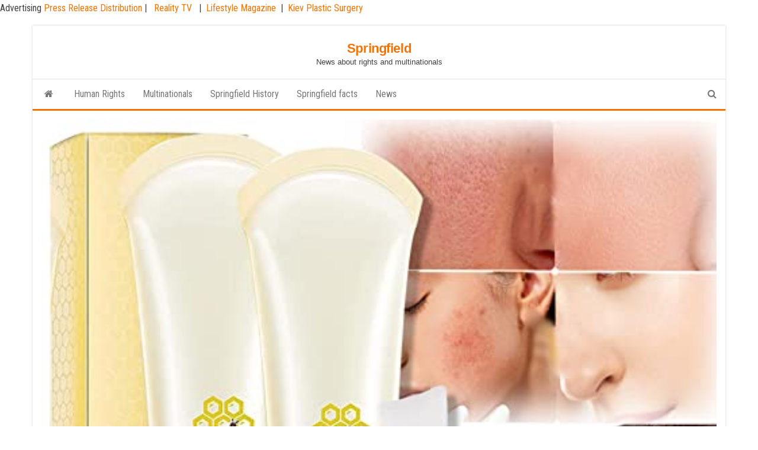

--- FILE ---
content_type: text/html; charset=UTF-8
request_url: https://springfield375.org/uirpk-mascarilla-de-miel-para-la-carahoney-tearing-mask-peel2023-new-honey-tearing-maskblackhead-control-honey-peel-mask-for-facehoney-tearing-mask-peel-mask-2pcs-honey-tearing-mask-peel/
body_size: 15383
content:
<!DOCTYPE html>
<html dir="ltr" lang="en-US" prefix="og: https://ogp.me/ns#">
    <head>
        <meta http-equiv="content-type" content="text/html; charset=UTF-8" />
        <meta http-equiv="X-UA-Compatible" content="IE=edge">
        <meta name="viewport" content="width=device-width, initial-scale=1">
        <link rel="pingback" href="https://springfield375.org/xmlrpc.php" />
        <title>UIRPK Mascarilla De Miel Para La Cara,Honey Tearing Mask Peel,2023 New Honey Tearing Mask,Blackhead Control Honey Peel Mask for Face,Honey Tearing Mask Peel Mask (2PCS Honey Tearing Mask Peel) - Springfield</title>
	<style>img:is([sizes="auto" i], [sizes^="auto," i]) { contain-intrinsic-size: 3000px 1500px }</style>
	
		<!-- All in One SEO 4.9.3 - aioseo.com -->
	<meta name="description" content="Price: $9.69(as of Mar 27,2023 17:08:12 UTC - Details) Description: Manufacturer ‏ : ‎ UIRPK ASIN ‏ : ‎ B0BY88VPHB Country of Origin ‏ : ‎ China Deeply Cleanses And Softens Pores --- The essence of the Honey Mask can quickly penetrate into the pores, enter the hair follicles, effectively soften pore cutin and dredge" />
	<meta name="robots" content="max-image-preview:large" />
	<meta name="author" content="admin"/>
	<link rel="canonical" href="https://springfield375.org/uirpk-mascarilla-de-miel-para-la-carahoney-tearing-mask-peel2023-new-honey-tearing-maskblackhead-control-honey-peel-mask-for-facehoney-tearing-mask-peel-mask-2pcs-honey-tearing-mask-peel/" />
	<meta name="generator" content="All in One SEO (AIOSEO) 4.9.3" />
		<meta property="og:locale" content="en_US" />
		<meta property="og:site_name" content="Springfield - News about rights and multinationals" />
		<meta property="og:type" content="article" />
		<meta property="og:title" content="UIRPK Mascarilla De Miel Para La Cara,Honey Tearing Mask Peel,2023 New Honey Tearing Mask,Blackhead Control Honey Peel Mask for Face,Honey Tearing Mask Peel Mask (2PCS Honey Tearing Mask Peel) - Springfield" />
		<meta property="og:description" content="Price: $9.69(as of Mar 27,2023 17:08:12 UTC - Details) Description: Manufacturer ‏ : ‎ UIRPK ASIN ‏ : ‎ B0BY88VPHB Country of Origin ‏ : ‎ China Deeply Cleanses And Softens Pores --- The essence of the Honey Mask can quickly penetrate into the pores, enter the hair follicles, effectively soften pore cutin and dredge" />
		<meta property="og:url" content="https://springfield375.org/uirpk-mascarilla-de-miel-para-la-carahoney-tearing-mask-peel2023-new-honey-tearing-maskblackhead-control-honey-peel-mask-for-facehoney-tearing-mask-peel-mask-2pcs-honey-tearing-mask-peel/" />
		<meta property="article:published_time" content="2023-03-27T17:08:12+00:00" />
		<meta property="article:modified_time" content="2023-03-27T17:08:12+00:00" />
		<meta name="twitter:card" content="summary" />
		<meta name="twitter:title" content="UIRPK Mascarilla De Miel Para La Cara,Honey Tearing Mask Peel,2023 New Honey Tearing Mask,Blackhead Control Honey Peel Mask for Face,Honey Tearing Mask Peel Mask (2PCS Honey Tearing Mask Peel) - Springfield" />
		<meta name="twitter:description" content="Price: $9.69(as of Mar 27,2023 17:08:12 UTC - Details) Description: Manufacturer ‏ : ‎ UIRPK ASIN ‏ : ‎ B0BY88VPHB Country of Origin ‏ : ‎ China Deeply Cleanses And Softens Pores --- The essence of the Honey Mask can quickly penetrate into the pores, enter the hair follicles, effectively soften pore cutin and dredge" />
		<script type="application/ld+json" class="aioseo-schema">
			{"@context":"https:\/\/schema.org","@graph":[{"@type":"BlogPosting","@id":"https:\/\/springfield375.org\/uirpk-mascarilla-de-miel-para-la-carahoney-tearing-mask-peel2023-new-honey-tearing-maskblackhead-control-honey-peel-mask-for-facehoney-tearing-mask-peel-mask-2pcs-honey-tearing-mask-peel\/#blogposting","name":"UIRPK Mascarilla De Miel Para La Cara,Honey Tearing Mask Peel,2023 New Honey Tearing Mask,Blackhead Control Honey Peel Mask for Face,Honey Tearing Mask Peel Mask (2PCS Honey Tearing Mask Peel) - Springfield","headline":"UIRPK Mascarilla De Miel Para La Cara,Honey Tearing Mask Peel,2023 New Honey Tearing Mask,Blackhead Control Honey Peel Mask for Face,Honey Tearing Mask Peel Mask (2PCS Honey Tearing Mask Peel)","author":{"@id":"https:\/\/springfield375.org\/author\/alex5025100\/#author"},"publisher":{"@id":"https:\/\/springfield375.org\/#organization"},"image":{"@type":"ImageObject","url":"https:\/\/m.media-amazon.com\/images\/I\/41k9xSZF82L.jpg","caption":"UIRPK Mascarilla De Miel Para La Cara,Honey Tearing Mask Peel,2023 New Honey Tearing Mask,Blackhead Control Honey Peel Mask for Face,Honey Tearing Mask Peel Mask (2PCS Honey Tearing Mask Peel)"},"datePublished":"2023-03-27T13:08:12-04:00","dateModified":"2023-03-27T13:08:12-04:00","inLanguage":"en-US","mainEntityOfPage":{"@id":"https:\/\/springfield375.org\/uirpk-mascarilla-de-miel-para-la-carahoney-tearing-mask-peel2023-new-honey-tearing-maskblackhead-control-honey-peel-mask-for-facehoney-tearing-mask-peel-mask-2pcs-honey-tearing-mask-peel\/#webpage"},"isPartOf":{"@id":"https:\/\/springfield375.org\/uirpk-mascarilla-de-miel-para-la-carahoney-tearing-mask-peel2023-new-honey-tearing-maskblackhead-control-honey-peel-mask-for-facehoney-tearing-mask-peel-mask-2pcs-honey-tearing-mask-peel\/#webpage"},"articleSection":"News"},{"@type":"BreadcrumbList","@id":"https:\/\/springfield375.org\/uirpk-mascarilla-de-miel-para-la-carahoney-tearing-mask-peel2023-new-honey-tearing-maskblackhead-control-honey-peel-mask-for-facehoney-tearing-mask-peel-mask-2pcs-honey-tearing-mask-peel\/#breadcrumblist","itemListElement":[{"@type":"ListItem","@id":"https:\/\/springfield375.org#listItem","position":1,"name":"Home","item":"https:\/\/springfield375.org","nextItem":{"@type":"ListItem","@id":"https:\/\/springfield375.org\/category\/news\/#listItem","name":"News"}},{"@type":"ListItem","@id":"https:\/\/springfield375.org\/category\/news\/#listItem","position":2,"name":"News","item":"https:\/\/springfield375.org\/category\/news\/","nextItem":{"@type":"ListItem","@id":"https:\/\/springfield375.org\/uirpk-mascarilla-de-miel-para-la-carahoney-tearing-mask-peel2023-new-honey-tearing-maskblackhead-control-honey-peel-mask-for-facehoney-tearing-mask-peel-mask-2pcs-honey-tearing-mask-peel\/#listItem","name":"UIRPK Mascarilla De Miel Para La Cara,Honey Tearing Mask Peel,2023 New Honey Tearing Mask,Blackhead Control Honey Peel Mask for Face,Honey Tearing Mask Peel Mask (2PCS Honey Tearing Mask Peel)"},"previousItem":{"@type":"ListItem","@id":"https:\/\/springfield375.org#listItem","name":"Home"}},{"@type":"ListItem","@id":"https:\/\/springfield375.org\/uirpk-mascarilla-de-miel-para-la-carahoney-tearing-mask-peel2023-new-honey-tearing-maskblackhead-control-honey-peel-mask-for-facehoney-tearing-mask-peel-mask-2pcs-honey-tearing-mask-peel\/#listItem","position":3,"name":"UIRPK Mascarilla De Miel Para La Cara,Honey Tearing Mask Peel,2023 New Honey Tearing Mask,Blackhead Control Honey Peel Mask for Face,Honey Tearing Mask Peel Mask (2PCS Honey Tearing Mask Peel)","previousItem":{"@type":"ListItem","@id":"https:\/\/springfield375.org\/category\/news\/#listItem","name":"News"}}]},{"@type":"Organization","@id":"https:\/\/springfield375.org\/#organization","name":"Springfield","description":"News about rights and multinationals","url":"https:\/\/springfield375.org\/"},{"@type":"Person","@id":"https:\/\/springfield375.org\/author\/alex5025100\/#author","url":"https:\/\/springfield375.org\/author\/alex5025100\/","name":"admin"},{"@type":"WebPage","@id":"https:\/\/springfield375.org\/uirpk-mascarilla-de-miel-para-la-carahoney-tearing-mask-peel2023-new-honey-tearing-maskblackhead-control-honey-peel-mask-for-facehoney-tearing-mask-peel-mask-2pcs-honey-tearing-mask-peel\/#webpage","url":"https:\/\/springfield375.org\/uirpk-mascarilla-de-miel-para-la-carahoney-tearing-mask-peel2023-new-honey-tearing-maskblackhead-control-honey-peel-mask-for-facehoney-tearing-mask-peel-mask-2pcs-honey-tearing-mask-peel\/","name":"UIRPK Mascarilla De Miel Para La Cara,Honey Tearing Mask Peel,2023 New Honey Tearing Mask,Blackhead Control Honey Peel Mask for Face,Honey Tearing Mask Peel Mask (2PCS Honey Tearing Mask Peel) - Springfield","description":"Price: $9.69(as of Mar 27,2023 17:08:12 UTC - Details) Description: Manufacturer \u200f : \u200e UIRPK ASIN \u200f : \u200e B0BY88VPHB Country of Origin \u200f : \u200e China Deeply Cleanses And Softens Pores --- The essence of the Honey Mask can quickly penetrate into the pores, enter the hair follicles, effectively soften pore cutin and dredge","inLanguage":"en-US","isPartOf":{"@id":"https:\/\/springfield375.org\/#website"},"breadcrumb":{"@id":"https:\/\/springfield375.org\/uirpk-mascarilla-de-miel-para-la-carahoney-tearing-mask-peel2023-new-honey-tearing-maskblackhead-control-honey-peel-mask-for-facehoney-tearing-mask-peel-mask-2pcs-honey-tearing-mask-peel\/#breadcrumblist"},"author":{"@id":"https:\/\/springfield375.org\/author\/alex5025100\/#author"},"creator":{"@id":"https:\/\/springfield375.org\/author\/alex5025100\/#author"},"image":{"@type":"ImageObject","url":"https:\/\/m.media-amazon.com\/images\/I\/41k9xSZF82L.jpg","@id":"https:\/\/springfield375.org\/uirpk-mascarilla-de-miel-para-la-carahoney-tearing-mask-peel2023-new-honey-tearing-maskblackhead-control-honey-peel-mask-for-facehoney-tearing-mask-peel-mask-2pcs-honey-tearing-mask-peel\/#mainImage","caption":"UIRPK Mascarilla De Miel Para La Cara,Honey Tearing Mask Peel,2023 New Honey Tearing Mask,Blackhead Control Honey Peel Mask for Face,Honey Tearing Mask Peel Mask (2PCS Honey Tearing Mask Peel)"},"primaryImageOfPage":{"@id":"https:\/\/springfield375.org\/uirpk-mascarilla-de-miel-para-la-carahoney-tearing-mask-peel2023-new-honey-tearing-maskblackhead-control-honey-peel-mask-for-facehoney-tearing-mask-peel-mask-2pcs-honey-tearing-mask-peel\/#mainImage"},"datePublished":"2023-03-27T13:08:12-04:00","dateModified":"2023-03-27T13:08:12-04:00"},{"@type":"WebSite","@id":"https:\/\/springfield375.org\/#website","url":"https:\/\/springfield375.org\/","name":"Springfield","description":"News about rights and multinationals","inLanguage":"en-US","publisher":{"@id":"https:\/\/springfield375.org\/#organization"}}]}
		</script>
		<!-- All in One SEO -->

<link rel='dns-prefetch' href='//fonts.googleapis.com' />
<link rel='dns-prefetch' href='//www.googletagmanager.com' />
<link rel='dns-prefetch' href='//pagead2.googlesyndication.com' />
<link rel="alternate" type="application/rss+xml" title="Springfield &raquo; Feed" href="https://springfield375.org/feed/" />
<link rel="alternate" type="application/rss+xml" title="Springfield &raquo; Comments Feed" href="https://springfield375.org/comments/feed/" />
<script type="text/javascript">
/* <![CDATA[ */
window._wpemojiSettings = {"baseUrl":"https:\/\/s.w.org\/images\/core\/emoji\/16.0.1\/72x72\/","ext":".png","svgUrl":"https:\/\/s.w.org\/images\/core\/emoji\/16.0.1\/svg\/","svgExt":".svg","source":{"concatemoji":"https:\/\/springfield375.org\/wp-includes\/js\/wp-emoji-release.min.js?ver=6.8.3"}};
/*! This file is auto-generated */
!function(s,n){var o,i,e;function c(e){try{var t={supportTests:e,timestamp:(new Date).valueOf()};sessionStorage.setItem(o,JSON.stringify(t))}catch(e){}}function p(e,t,n){e.clearRect(0,0,e.canvas.width,e.canvas.height),e.fillText(t,0,0);var t=new Uint32Array(e.getImageData(0,0,e.canvas.width,e.canvas.height).data),a=(e.clearRect(0,0,e.canvas.width,e.canvas.height),e.fillText(n,0,0),new Uint32Array(e.getImageData(0,0,e.canvas.width,e.canvas.height).data));return t.every(function(e,t){return e===a[t]})}function u(e,t){e.clearRect(0,0,e.canvas.width,e.canvas.height),e.fillText(t,0,0);for(var n=e.getImageData(16,16,1,1),a=0;a<n.data.length;a++)if(0!==n.data[a])return!1;return!0}function f(e,t,n,a){switch(t){case"flag":return n(e,"\ud83c\udff3\ufe0f\u200d\u26a7\ufe0f","\ud83c\udff3\ufe0f\u200b\u26a7\ufe0f")?!1:!n(e,"\ud83c\udde8\ud83c\uddf6","\ud83c\udde8\u200b\ud83c\uddf6")&&!n(e,"\ud83c\udff4\udb40\udc67\udb40\udc62\udb40\udc65\udb40\udc6e\udb40\udc67\udb40\udc7f","\ud83c\udff4\u200b\udb40\udc67\u200b\udb40\udc62\u200b\udb40\udc65\u200b\udb40\udc6e\u200b\udb40\udc67\u200b\udb40\udc7f");case"emoji":return!a(e,"\ud83e\udedf")}return!1}function g(e,t,n,a){var r="undefined"!=typeof WorkerGlobalScope&&self instanceof WorkerGlobalScope?new OffscreenCanvas(300,150):s.createElement("canvas"),o=r.getContext("2d",{willReadFrequently:!0}),i=(o.textBaseline="top",o.font="600 32px Arial",{});return e.forEach(function(e){i[e]=t(o,e,n,a)}),i}function t(e){var t=s.createElement("script");t.src=e,t.defer=!0,s.head.appendChild(t)}"undefined"!=typeof Promise&&(o="wpEmojiSettingsSupports",i=["flag","emoji"],n.supports={everything:!0,everythingExceptFlag:!0},e=new Promise(function(e){s.addEventListener("DOMContentLoaded",e,{once:!0})}),new Promise(function(t){var n=function(){try{var e=JSON.parse(sessionStorage.getItem(o));if("object"==typeof e&&"number"==typeof e.timestamp&&(new Date).valueOf()<e.timestamp+604800&&"object"==typeof e.supportTests)return e.supportTests}catch(e){}return null}();if(!n){if("undefined"!=typeof Worker&&"undefined"!=typeof OffscreenCanvas&&"undefined"!=typeof URL&&URL.createObjectURL&&"undefined"!=typeof Blob)try{var e="postMessage("+g.toString()+"("+[JSON.stringify(i),f.toString(),p.toString(),u.toString()].join(",")+"));",a=new Blob([e],{type:"text/javascript"}),r=new Worker(URL.createObjectURL(a),{name:"wpTestEmojiSupports"});return void(r.onmessage=function(e){c(n=e.data),r.terminate(),t(n)})}catch(e){}c(n=g(i,f,p,u))}t(n)}).then(function(e){for(var t in e)n.supports[t]=e[t],n.supports.everything=n.supports.everything&&n.supports[t],"flag"!==t&&(n.supports.everythingExceptFlag=n.supports.everythingExceptFlag&&n.supports[t]);n.supports.everythingExceptFlag=n.supports.everythingExceptFlag&&!n.supports.flag,n.DOMReady=!1,n.readyCallback=function(){n.DOMReady=!0}}).then(function(){return e}).then(function(){var e;n.supports.everything||(n.readyCallback(),(e=n.source||{}).concatemoji?t(e.concatemoji):e.wpemoji&&e.twemoji&&(t(e.twemoji),t(e.wpemoji)))}))}((window,document),window._wpemojiSettings);
/* ]]> */
</script>

<style id='wp-emoji-styles-inline-css' type='text/css'>

	img.wp-smiley, img.emoji {
		display: inline !important;
		border: none !important;
		box-shadow: none !important;
		height: 1em !important;
		width: 1em !important;
		margin: 0 0.07em !important;
		vertical-align: -0.1em !important;
		background: none !important;
		padding: 0 !important;
	}
</style>
<link rel='stylesheet' id='wp-block-library-css' href='https://springfield375.org/wp-includes/css/dist/block-library/style.min.css?ver=6.8.3' type='text/css' media='all' />
<style id='classic-theme-styles-inline-css' type='text/css'>
/*! This file is auto-generated */
.wp-block-button__link{color:#fff;background-color:#32373c;border-radius:9999px;box-shadow:none;text-decoration:none;padding:calc(.667em + 2px) calc(1.333em + 2px);font-size:1.125em}.wp-block-file__button{background:#32373c;color:#fff;text-decoration:none}
</style>
<link rel='stylesheet' id='aioseo/css/src/vue/standalone/blocks/table-of-contents/global.scss-css' href='https://springfield375.org/wp-content/plugins/all-in-one-seo-pack/dist/Lite/assets/css/table-of-contents/global.e90f6d47.css?ver=4.9.3' type='text/css' media='all' />
<style id='global-styles-inline-css' type='text/css'>
:root{--wp--preset--aspect-ratio--square: 1;--wp--preset--aspect-ratio--4-3: 4/3;--wp--preset--aspect-ratio--3-4: 3/4;--wp--preset--aspect-ratio--3-2: 3/2;--wp--preset--aspect-ratio--2-3: 2/3;--wp--preset--aspect-ratio--16-9: 16/9;--wp--preset--aspect-ratio--9-16: 9/16;--wp--preset--color--black: #000000;--wp--preset--color--cyan-bluish-gray: #abb8c3;--wp--preset--color--white: #ffffff;--wp--preset--color--pale-pink: #f78da7;--wp--preset--color--vivid-red: #cf2e2e;--wp--preset--color--luminous-vivid-orange: #ff6900;--wp--preset--color--luminous-vivid-amber: #fcb900;--wp--preset--color--light-green-cyan: #7bdcb5;--wp--preset--color--vivid-green-cyan: #00d084;--wp--preset--color--pale-cyan-blue: #8ed1fc;--wp--preset--color--vivid-cyan-blue: #0693e3;--wp--preset--color--vivid-purple: #9b51e0;--wp--preset--gradient--vivid-cyan-blue-to-vivid-purple: linear-gradient(135deg,rgba(6,147,227,1) 0%,rgb(155,81,224) 100%);--wp--preset--gradient--light-green-cyan-to-vivid-green-cyan: linear-gradient(135deg,rgb(122,220,180) 0%,rgb(0,208,130) 100%);--wp--preset--gradient--luminous-vivid-amber-to-luminous-vivid-orange: linear-gradient(135deg,rgba(252,185,0,1) 0%,rgba(255,105,0,1) 100%);--wp--preset--gradient--luminous-vivid-orange-to-vivid-red: linear-gradient(135deg,rgba(255,105,0,1) 0%,rgb(207,46,46) 100%);--wp--preset--gradient--very-light-gray-to-cyan-bluish-gray: linear-gradient(135deg,rgb(238,238,238) 0%,rgb(169,184,195) 100%);--wp--preset--gradient--cool-to-warm-spectrum: linear-gradient(135deg,rgb(74,234,220) 0%,rgb(151,120,209) 20%,rgb(207,42,186) 40%,rgb(238,44,130) 60%,rgb(251,105,98) 80%,rgb(254,248,76) 100%);--wp--preset--gradient--blush-light-purple: linear-gradient(135deg,rgb(255,206,236) 0%,rgb(152,150,240) 100%);--wp--preset--gradient--blush-bordeaux: linear-gradient(135deg,rgb(254,205,165) 0%,rgb(254,45,45) 50%,rgb(107,0,62) 100%);--wp--preset--gradient--luminous-dusk: linear-gradient(135deg,rgb(255,203,112) 0%,rgb(199,81,192) 50%,rgb(65,88,208) 100%);--wp--preset--gradient--pale-ocean: linear-gradient(135deg,rgb(255,245,203) 0%,rgb(182,227,212) 50%,rgb(51,167,181) 100%);--wp--preset--gradient--electric-grass: linear-gradient(135deg,rgb(202,248,128) 0%,rgb(113,206,126) 100%);--wp--preset--gradient--midnight: linear-gradient(135deg,rgb(2,3,129) 0%,rgb(40,116,252) 100%);--wp--preset--font-size--small: 13px;--wp--preset--font-size--medium: 20px;--wp--preset--font-size--large: 36px;--wp--preset--font-size--x-large: 42px;--wp--preset--spacing--20: 0.44rem;--wp--preset--spacing--30: 0.67rem;--wp--preset--spacing--40: 1rem;--wp--preset--spacing--50: 1.5rem;--wp--preset--spacing--60: 2.25rem;--wp--preset--spacing--70: 3.38rem;--wp--preset--spacing--80: 5.06rem;--wp--preset--shadow--natural: 6px 6px 9px rgba(0, 0, 0, 0.2);--wp--preset--shadow--deep: 12px 12px 50px rgba(0, 0, 0, 0.4);--wp--preset--shadow--sharp: 6px 6px 0px rgba(0, 0, 0, 0.2);--wp--preset--shadow--outlined: 6px 6px 0px -3px rgba(255, 255, 255, 1), 6px 6px rgba(0, 0, 0, 1);--wp--preset--shadow--crisp: 6px 6px 0px rgba(0, 0, 0, 1);}:where(.is-layout-flex){gap: 0.5em;}:where(.is-layout-grid){gap: 0.5em;}body .is-layout-flex{display: flex;}.is-layout-flex{flex-wrap: wrap;align-items: center;}.is-layout-flex > :is(*, div){margin: 0;}body .is-layout-grid{display: grid;}.is-layout-grid > :is(*, div){margin: 0;}:where(.wp-block-columns.is-layout-flex){gap: 2em;}:where(.wp-block-columns.is-layout-grid){gap: 2em;}:where(.wp-block-post-template.is-layout-flex){gap: 1.25em;}:where(.wp-block-post-template.is-layout-grid){gap: 1.25em;}.has-black-color{color: var(--wp--preset--color--black) !important;}.has-cyan-bluish-gray-color{color: var(--wp--preset--color--cyan-bluish-gray) !important;}.has-white-color{color: var(--wp--preset--color--white) !important;}.has-pale-pink-color{color: var(--wp--preset--color--pale-pink) !important;}.has-vivid-red-color{color: var(--wp--preset--color--vivid-red) !important;}.has-luminous-vivid-orange-color{color: var(--wp--preset--color--luminous-vivid-orange) !important;}.has-luminous-vivid-amber-color{color: var(--wp--preset--color--luminous-vivid-amber) !important;}.has-light-green-cyan-color{color: var(--wp--preset--color--light-green-cyan) !important;}.has-vivid-green-cyan-color{color: var(--wp--preset--color--vivid-green-cyan) !important;}.has-pale-cyan-blue-color{color: var(--wp--preset--color--pale-cyan-blue) !important;}.has-vivid-cyan-blue-color{color: var(--wp--preset--color--vivid-cyan-blue) !important;}.has-vivid-purple-color{color: var(--wp--preset--color--vivid-purple) !important;}.has-black-background-color{background-color: var(--wp--preset--color--black) !important;}.has-cyan-bluish-gray-background-color{background-color: var(--wp--preset--color--cyan-bluish-gray) !important;}.has-white-background-color{background-color: var(--wp--preset--color--white) !important;}.has-pale-pink-background-color{background-color: var(--wp--preset--color--pale-pink) !important;}.has-vivid-red-background-color{background-color: var(--wp--preset--color--vivid-red) !important;}.has-luminous-vivid-orange-background-color{background-color: var(--wp--preset--color--luminous-vivid-orange) !important;}.has-luminous-vivid-amber-background-color{background-color: var(--wp--preset--color--luminous-vivid-amber) !important;}.has-light-green-cyan-background-color{background-color: var(--wp--preset--color--light-green-cyan) !important;}.has-vivid-green-cyan-background-color{background-color: var(--wp--preset--color--vivid-green-cyan) !important;}.has-pale-cyan-blue-background-color{background-color: var(--wp--preset--color--pale-cyan-blue) !important;}.has-vivid-cyan-blue-background-color{background-color: var(--wp--preset--color--vivid-cyan-blue) !important;}.has-vivid-purple-background-color{background-color: var(--wp--preset--color--vivid-purple) !important;}.has-black-border-color{border-color: var(--wp--preset--color--black) !important;}.has-cyan-bluish-gray-border-color{border-color: var(--wp--preset--color--cyan-bluish-gray) !important;}.has-white-border-color{border-color: var(--wp--preset--color--white) !important;}.has-pale-pink-border-color{border-color: var(--wp--preset--color--pale-pink) !important;}.has-vivid-red-border-color{border-color: var(--wp--preset--color--vivid-red) !important;}.has-luminous-vivid-orange-border-color{border-color: var(--wp--preset--color--luminous-vivid-orange) !important;}.has-luminous-vivid-amber-border-color{border-color: var(--wp--preset--color--luminous-vivid-amber) !important;}.has-light-green-cyan-border-color{border-color: var(--wp--preset--color--light-green-cyan) !important;}.has-vivid-green-cyan-border-color{border-color: var(--wp--preset--color--vivid-green-cyan) !important;}.has-pale-cyan-blue-border-color{border-color: var(--wp--preset--color--pale-cyan-blue) !important;}.has-vivid-cyan-blue-border-color{border-color: var(--wp--preset--color--vivid-cyan-blue) !important;}.has-vivid-purple-border-color{border-color: var(--wp--preset--color--vivid-purple) !important;}.has-vivid-cyan-blue-to-vivid-purple-gradient-background{background: var(--wp--preset--gradient--vivid-cyan-blue-to-vivid-purple) !important;}.has-light-green-cyan-to-vivid-green-cyan-gradient-background{background: var(--wp--preset--gradient--light-green-cyan-to-vivid-green-cyan) !important;}.has-luminous-vivid-amber-to-luminous-vivid-orange-gradient-background{background: var(--wp--preset--gradient--luminous-vivid-amber-to-luminous-vivid-orange) !important;}.has-luminous-vivid-orange-to-vivid-red-gradient-background{background: var(--wp--preset--gradient--luminous-vivid-orange-to-vivid-red) !important;}.has-very-light-gray-to-cyan-bluish-gray-gradient-background{background: var(--wp--preset--gradient--very-light-gray-to-cyan-bluish-gray) !important;}.has-cool-to-warm-spectrum-gradient-background{background: var(--wp--preset--gradient--cool-to-warm-spectrum) !important;}.has-blush-light-purple-gradient-background{background: var(--wp--preset--gradient--blush-light-purple) !important;}.has-blush-bordeaux-gradient-background{background: var(--wp--preset--gradient--blush-bordeaux) !important;}.has-luminous-dusk-gradient-background{background: var(--wp--preset--gradient--luminous-dusk) !important;}.has-pale-ocean-gradient-background{background: var(--wp--preset--gradient--pale-ocean) !important;}.has-electric-grass-gradient-background{background: var(--wp--preset--gradient--electric-grass) !important;}.has-midnight-gradient-background{background: var(--wp--preset--gradient--midnight) !important;}.has-small-font-size{font-size: var(--wp--preset--font-size--small) !important;}.has-medium-font-size{font-size: var(--wp--preset--font-size--medium) !important;}.has-large-font-size{font-size: var(--wp--preset--font-size--large) !important;}.has-x-large-font-size{font-size: var(--wp--preset--font-size--x-large) !important;}
:where(.wp-block-post-template.is-layout-flex){gap: 1.25em;}:where(.wp-block-post-template.is-layout-grid){gap: 1.25em;}
:where(.wp-block-columns.is-layout-flex){gap: 2em;}:where(.wp-block-columns.is-layout-grid){gap: 2em;}
:root :where(.wp-block-pullquote){font-size: 1.5em;line-height: 1.6;}
</style>
<link rel='stylesheet' id='wp-automatic-css' href='https://springfield375.org/wp-content/plugins/wp-automatic-plugin-for-wordpress/css/admin-dashboard.css?ver=1.0.0' type='text/css' media='all' />
<link rel='stylesheet' id='wp-automatic-gallery-css' href='https://springfield375.org/wp-content/plugins/wp-automatic-plugin-for-wordpress/css/wp-automatic.css?ver=1.0.0' type='text/css' media='all' />
<link rel='stylesheet' id='bootstrap-css' href='https://springfield375.org/wp-content/themes/envo-magazine/css/bootstrap.css?ver=3.3.7' type='text/css' media='all' />
<link rel='stylesheet' id='envo-magazine-stylesheet-css' href='https://springfield375.org/wp-content/themes/envo-magazine/style.css?ver=6.8.3' type='text/css' media='all' />
<link rel='stylesheet' id='envo-magazine-boxed-style-css' href='https://springfield375.org/wp-content/themes/envo-magazine-boxed/style.css?ver=1.0.0' type='text/css' media='all' />
<link rel='stylesheet' id='envo-magazine-fonts-css' href='https://fonts.googleapis.com/css?family=Roboto+Condensed%3A300%2C400%2C700&#038;subset=latin%2Clatin-ext' type='text/css' media='all' />
<link rel='stylesheet' id='font-awesome-css' href='https://springfield375.org/wp-content/themes/envo-magazine/css/font-awesome.min.css?ver=4.7.0' type='text/css' media='all' />
<script type="text/javascript" src="https://springfield375.org/wp-includes/js/jquery/jquery.min.js?ver=3.7.1" id="jquery-core-js"></script>
<script type="text/javascript" src="https://springfield375.org/wp-includes/js/jquery/jquery-migrate.min.js?ver=3.4.1" id="jquery-migrate-js"></script>
<script type="text/javascript" src="https://springfield375.org/wp-content/plugins/wp-automatic-plugin-for-wordpress/js/custom-front.js?ver=1.0" id="wp-automatic-js"></script>
        <style>
            .eaa-clean {
                padding: 0 !important;
                border: none !important;
            }

            .eaa-ad.alignleft {
                margin-right: 10px;
            }

            .eaa-ad.alignright {
                margin-left: 10px;
            }
            .eaa-ad.debug{
                background:peachpuff;
                border:solid 2px #FF0000;
                box-sizing: border-box;
            }

        </style>


		<link rel="https://api.w.org/" href="https://springfield375.org/wp-json/" /><link rel="alternate" title="JSON" type="application/json" href="https://springfield375.org/wp-json/wp/v2/posts/12101" /><link rel="EditURI" type="application/rsd+xml" title="RSD" href="https://springfield375.org/xmlrpc.php?rsd" />
<link rel='shortlink' href='https://springfield375.org/?p=12101' />
<link rel="alternate" title="oEmbed (JSON)" type="application/json+oembed" href="https://springfield375.org/wp-json/oembed/1.0/embed?url=https%3A%2F%2Fspringfield375.org%2Fuirpk-mascarilla-de-miel-para-la-carahoney-tearing-mask-peel2023-new-honey-tearing-maskblackhead-control-honey-peel-mask-for-facehoney-tearing-mask-peel-mask-2pcs-honey-tearing-mask-peel%2F" />
<link rel="alternate" title="oEmbed (XML)" type="text/xml+oembed" href="https://springfield375.org/wp-json/oembed/1.0/embed?url=https%3A%2F%2Fspringfield375.org%2Fuirpk-mascarilla-de-miel-para-la-carahoney-tearing-mask-peel2023-new-honey-tearing-maskblackhead-control-honey-peel-mask-for-facehoney-tearing-mask-peel-mask-2pcs-honey-tearing-mask-peel%2F&#038;format=xml" />
<!-- FIFU:meta:begin:image -->
<meta property="og:image" content="https://m.media-amazon.com/images/I/41k9xSZF82L.jpg" />
<!-- FIFU:meta:end:image --><!-- FIFU:meta:begin:twitter -->
<meta name="twitter:card" content="summary_large_image" />
<meta name="twitter:title" content="UIRPK Mascarilla De Miel Para La Cara,Honey Tearing Mask Peel,2023 New Honey Tearing Mask,Blackhead Control Honey Peel Mask for Face,Honey Tearing Mask Peel Mask (2PCS Honey Tearing Mask Peel)" />
<meta name="twitter:description" content="" />
<meta name="twitter:image" content="https://m.media-amazon.com/images/I/41k9xSZF82L.jpg" />
<!-- FIFU:meta:end:twitter --><meta name="generator" content="Site Kit by Google 1.171.0" /><script type="text/javascript">//<![CDATA[
  function external_links_in_new_windows_loop() {
    if (!document.links) {
      document.links = document.getElementsByTagName('a');
    }
    var change_link = false;
    var force = '/*/';
    var ignore = '';

    for (var t=0; t<document.links.length; t++) {
      var all_links = document.links[t];
      change_link = false;
      
      if(document.links[t].hasAttribute('onClick') == false) {
        // forced if the address starts with http (or also https), but does not link to the current domain
        if(all_links.href.search(/^http/) != -1 && all_links.href.search('springfield375.org') == -1 && all_links.href.search(/^#/) == -1) {
          // console.log('Changed ' + all_links.href);
          change_link = true;
        }
          
        if(force != '' && all_links.href.search(force) != -1) {
          // forced
          // console.log('force ' + all_links.href);
          change_link = true;
        }
        
        if(ignore != '' && all_links.href.search(ignore) != -1) {
          // console.log('ignore ' + all_links.href);
          // ignored
          change_link = false;
        }

        if(change_link == true) {
          // console.log('Changed ' + all_links.href);
          document.links[t].setAttribute('onClick', 'javascript:window.open(\'' + all_links.href.replace(/'/g, '') + '\', \'_blank\', \'noopener\'); return false;');
          document.links[t].removeAttribute('target');
        }
      }
    }
  }
  
  // Load
  function external_links_in_new_windows_load(func)
  {  
    var oldonload = window.onload;
    if (typeof window.onload != 'function'){
      window.onload = func;
    } else {
      window.onload = function(){
        oldonload();
        func();
      }
    }
  }

  external_links_in_new_windows_load(external_links_in_new_windows_loop);
  //]]></script>

Advertising <a href="https://vugaenterprises.com" target="_blank"> Press Release Distribution </a> |  <a href="https://gossip-stone.com/" target="_blank"> Reality TV </a>  |  <a href="https://floridas.news/" target="_blank">Lifestyle Magazine</a>  |  <a href=https://coolaser.clinic/ target="_blank">Kiev Plastic Surgery </a>
<!-- Google AdSense meta tags added by Site Kit -->
<meta name="google-adsense-platform-account" content="ca-host-pub-2644536267352236">
<meta name="google-adsense-platform-domain" content="sitekit.withgoogle.com">
<!-- End Google AdSense meta tags added by Site Kit -->

<!-- Google AdSense snippet added by Site Kit -->
<script type="text/javascript" async="async" src="https://pagead2.googlesyndication.com/pagead/js/adsbygoogle.js?client=ca-pub-6925408624655539&amp;host=ca-host-pub-2644536267352236" crossorigin="anonymous"></script>

<!-- End Google AdSense snippet added by Site Kit -->
<link rel="icon" href="https://springfield375.org/wp-content/uploads/2021/06/favicon.ico" sizes="32x32" />
<link rel="icon" href="https://springfield375.org/wp-content/uploads/2021/06/favicon.ico" sizes="192x192" />
<link rel="apple-touch-icon" href="https://springfield375.org/wp-content/uploads/2021/06/favicon.ico" />
<meta name="msapplication-TileImage" content="https://springfield375.org/wp-content/uploads/2021/06/favicon.ico" />

<!-- FIFU:jsonld:begin -->
<script type="application/ld+json">{"@context":"https://schema.org","@graph":[{"@type":"ImageObject","@id":"https://m.media-amazon.com/images/I/41k9xSZF82L.jpg","url":"https://m.media-amazon.com/images/I/41k9xSZF82L.jpg","contentUrl":"https://m.media-amazon.com/images/I/41k9xSZF82L.jpg","mainEntityOfPage":"https://springfield375.org/uirpk-mascarilla-de-miel-para-la-carahoney-tearing-mask-peel2023-new-honey-tearing-maskblackhead-control-honey-peel-mask-for-facehoney-tearing-mask-peel-mask-2pcs-honey-tearing-mask-peel/"}]}</script>
<!-- FIFU:jsonld:end -->
    <link rel="preload" as="image" href="https://m.media-amazon.com/images/I/41k9xSZF82L.jpg"><link rel="preload" as="image" href="https://m.media-amazon.com/images/I/41k9xSZF82L.jpg"><link rel="preload" as="image" href="https://m.media-amazon.com/images/I/5135L4qeyVL._AC_.jpg"><link rel="preload" as="image" href="https://i.ytimg.com/vi/VJua5FPMnck/maxresdefault.jpg"></head>




    <body id="blog" class="wp-singular post-template-default single single-post postid-12101 single-format-standard wp-theme-envo-magazine wp-child-theme-envo-magazine-boxed">
        	<div class="envo-magazine-boxed">
	<a class="skip-link screen-reader-text" href="#site-content">Skip to the content</a>        <div class="site-header em-boxed container-fluid">
    <div class="container" >
        <div class="row" >
            <div class="site-heading col-md-12 text-center" >
                <div class="site-branding-logo">
                                    </div>
                <div class="site-branding-text">
                                            <p class="site-title"><a href="https://springfield375.org/" rel="home">Springfield</a></p>
                    
                                            <p class="site-description">
                            News about rights and multinationals                        </p>
                                    </div><!-- .site-branding-text -->
            </div>
            	
        </div>
    </div>
</div>
 
<div class="main-menu">
    <nav id="site-navigation" class="navbar navbar-default">     
        <div class="container">   
            <div class="navbar-header">
                                <button id="main-menu-panel" class="open-panel visible-xs" data-panel="main-menu-panel">
                        <span></span>
                        <span></span>
                        <span></span>
                    </button>
                            </div> 
                        <ul class="nav navbar-nav search-icon navbar-left hidden-xs">
                <li class="home-icon">
                    <a href="https://springfield375.org/" title="Springfield">
                        <i class="fa fa-home"></i>
                    </a>
                </li>
            </ul>
            <div class="menu-container"><ul id="menu-menu-1" class="nav navbar-nav navbar-left"><li itemscope="itemscope" itemtype="https://www.schema.org/SiteNavigationElement" id="menu-item-4751" class="menu-item menu-item-type-taxonomy menu-item-object-category menu-item-4751"><a title="Human Rights" href="https://springfield375.org/category/human-rights/">Human Rights</a></li>
<li itemscope="itemscope" itemtype="https://www.schema.org/SiteNavigationElement" id="menu-item-4752" class="menu-item menu-item-type-taxonomy menu-item-object-category menu-item-4752"><a title="Multinationals" href="https://springfield375.org/category/multinationals/">Multinationals</a></li>
<li itemscope="itemscope" itemtype="https://www.schema.org/SiteNavigationElement" id="menu-item-374" class="menu-item menu-item-type-post_type menu-item-object-page menu-item-374"><a title="Springfield History" href="https://springfield375.org/p123/">Springfield History</a></li>
<li itemscope="itemscope" itemtype="https://www.schema.org/SiteNavigationElement" id="menu-item-373" class="menu-item menu-item-type-post_type menu-item-object-page menu-item-373"><a title="Springfield facts" href="https://springfield375.org/p126/">Springfield facts</a></li>
<li itemscope="itemscope" itemtype="https://www.schema.org/SiteNavigationElement" id="menu-item-7380" class="menu-item menu-item-type-taxonomy menu-item-object-category current-post-ancestor current-menu-parent current-post-parent menu-item-7380"><a title="News" href="https://springfield375.org/category/news/">News</a></li>
</ul></div>            <ul class="nav navbar-nav search-icon navbar-right hidden-xs">
                <li class="top-search-icon">
                    <a href="#">
                        <i class="fa fa-search"></i>
                    </a>
                </li>
                <div class="top-search-box">
                    <form role="search" method="get" id="searchform" class="searchform" action="https://springfield375.org/">
				<div>
					<label class="screen-reader-text" for="s">Search for:</label>
					<input type="text" value="" name="s" id="s" />
					<input type="submit" id="searchsubmit" value="Search" />
				</div>
			</form>                </div>
            </ul>
        </div>
            </nav> 
</div>

<div id="site-content" class="container main-container" role="main">
	<div class="page-area">
		
 

<!-- start content container -->
<!-- start content container -->
<div class="row"> 
    			<div class="news-thumb col-md-12">
				<img post-id="12101" fifu-featured="1" src="https://m.media-amazon.com/images/I/41k9xSZF82L.jpg" title="UIRPK Mascarilla De Miel Para La Cara,Honey Tearing Mask Peel,2023 New Honey Tearing Mask,Blackhead Control Honey Peel Mask for Face,Honey Tearing Mask Peel Mask (2PCS Honey Tearing Mask Peel)" alt="UIRPK Mascarilla De Miel Para La Cara,Honey Tearing Mask Peel,2023 New Honey Tearing Mask,Blackhead Control Honey Peel Mask for Face,Honey Tearing Mask Peel Mask (2PCS Honey Tearing Mask Peel)" title="UIRPK Mascarilla De Miel Para La Cara,Honey Tearing Mask Peel,2023 New Honey Tearing Mask,Blackhead Control Honey Peel Mask for Face,Honey Tearing Mask Peel Mask (2PCS Honey Tearing Mask Peel)" />
			</div><!-- .news-thumb -->	
		     
	<article class="col-md-8">
		                         
				<div class="post-12101 post type-post status-publish format-standard has-post-thumbnail hentry category-news">
					<div class="entry-footer"><div class="cat-links"><span class="space-right">Category</span><a href="https://springfield375.org/category/news/">News</a></div></div>					<h1 class="single-title">UIRPK Mascarilla De Miel Para La Cara,Honey Tearing Mask Peel,2023 New Honey Tearing Mask,Blackhead Control Honey Peel Mask for Face,Honey Tearing Mask Peel Mask (2PCS Honey Tearing Mask Peel)</h1>						<span class="posted-date">
		March 27, 2023	</span>
	<span class="comments-meta">
		Off		<i class="fa fa-comments-o"></i>
	</span>
								<span class="author-meta">
			<span class="author-meta-by">By</span>
			<a href="https://springfield375.org/author/alex5025100/">
				admin			</a>
		</span>
						<div class="single-content"> 
						<div class="single-entry-summary">
							 
							<p><img alt="UIRPK Mascarilla De Miel Para La Cara,Honey Tearing Mask Peel,2023 New Honey Tearing Mask,Blackhead Control Honey Peel Mask for Face,Honey Tearing Mask Peel Mask (2PCS Honey Tearing Mask Peel)" title="UIRPK Mascarilla De Miel Para La Cara,Honey Tearing Mask Peel,2023 New Honey Tearing Mask,Blackhead Control Honey Peel Mask for Face,Honey Tearing Mask Peel Mask (2PCS Honey Tearing Mask Peel)" post-id="12101" fifu-featured="1" decoding="async" src="https://m.media-amazon.com/images/I/41k9xSZF82L.jpg" class="wp_automatic_gallery" data-a-src='https://m.media-amazon.com/images/I/41k9xSZF82L.jpg'  style="display:none"><img decoding="async" src="https://m.media-amazon.com/images/I/51DgltW1+4L.jpg" class="wp_automatic_gallery" data-a-src='https://m.media-amazon.com/images/I/51DgltW1+4L.jpg' /><img decoding="async" src="https://m.media-amazon.com/images/I/51USQH3vezL.jpg" class="wp_automatic_gallery" data-a-src='https://m.media-amazon.com/images/I/51USQH3vezL.jpg' /><img decoding="async" src="https://m.media-amazon.com/images/I/51c+QNfk5VL.jpg" class="wp_automatic_gallery" data-a-src='https://m.media-amazon.com/images/I/51c+QNfk5VL.jpg' /><img decoding="async" src="https://m.media-amazon.com/images/I/511ncemB9VL.jpg" class="wp_automatic_gallery" data-a-src='https://m.media-amazon.com/images/I/511ncemB9VL.jpg' /><img decoding="async" src="https://m.media-amazon.com/images/I/51tlcd+9G1L.jpg" class="wp_automatic_gallery" data-a-src='https://m.media-amazon.com/images/I/51tlcd+9G1L.jpg' /><img decoding="async" src="https://m.media-amazon.com/images/I/413x0CrxUPL.jpg" class="wp_automatic_gallery" data-a-src='https://m.media-amazon.com/images/I/413x0CrxUPL.jpg' /><br />
Price: <span style="color:#b12704">$9.69</span><br /><i><small>(as of Mar 27,2023 17:08:12 UTC &#8211; <span class="wp_automatic_amazon_disclaimer" title="Product prices and availability are accurate as of the date/time indicated and are subject to change. Any price and availability information displayed on [relevant Amazon Site(s), as applicable] at the time of purchase will apply to the purchase of this product.">Details</span>)</small></i></p>
<p><a href="https://amazon.com/dp/B0BY88VPHB?tag=vugaent-20"><img decoding="async" src="https://https://springfield375.org/wp-content/plugins/wp-automatic-plugin-for-wordpress/images/amazon-buy-now.png"></a><br />
<br />
 <span class="a-text-bold a-text-italic">Description:</span><br /> Manufacturer ‏ : ‎  UIRPK <br /> ASIN ‏ : ‎  B0BY88VPHB <br /> Country of Origin ‏ : ‎  China </p>
<p>Deeply Cleanses And Softens Pores &#8212; The essence of the Honey Mask can quickly penetrate into the pores, enter the hair follicles, effectively soften pore cutin and dredge pore channels.<br />Refines Pores And Improves Dry And Rough Skin &#8212; The Honey Tearing Mask contains plant extract and honey extract to help refine pores and improve dry and rough skin.<br />Clears pores and removes blackheads &#8212; The soft and smooth cream helps absorbpore dirt, gently tearing away the old cutin, clearing pores, and leaving the skin feeling clean and clear.<br />Comfortable to use &#8212; While providing effective cleansing and skin nourishment, the product is gentle on the skin. However, please stop using it if you feel any discomfort during use.<br />
<br /></p>
 
							 
						</div><!-- .single-entry-summary -->
						                        <div class="entry-footer"></div>					</div>
							<div class="prev-next-links">
					<div class="arrowLeft">
				<a href="https://springfield375.org/stonehenge-health-dynamic-turmeric-curcumin-with-ginger-high-potency-1650-mg-turmeric-with-95-curcuminoids-bioperine-supports-joint-pain-inflammation-90-vegetarian-capsules/" rel="prev"><i class="fa fa-angle-double-left fa-2x" aria-hidden="true"></i></a>				<div class="prev-next-links-thumb">
					<a href="https://springfield375.org/stonehenge-health-dynamic-turmeric-curcumin-with-ginger-high-potency-1650-mg-turmeric-with-95-curcuminoids-bioperine-supports-joint-pain-inflammation-90-vegetarian-capsules/" rel="prev"><img post-id="12099" fifu-featured="1" width="160" height="120" src="https://m.media-amazon.com/images/I/5135L4qeyVL._AC_.jpg" class="attachment-envo-magazine-thumbnail size-envo-magazine-thumbnail wp-post-image" alt="Stonehenge Health Dynamic Turmeric Curcumin with Ginger &#8211; High Potency &#8211; 1,650 mg Turmeric with 95% Curcuminoids &#038; BioPerine, Supports Joint Pain &#038; Inflammation, 90 Vegetarian Capsules" title="Stonehenge Health Dynamic Turmeric Curcumin with Ginger &#8211; High Potency &#8211; 1,650 mg Turmeric with 95% Curcuminoids &#038; BioPerine, Supports Joint Pain &#038; Inflammation, 90 Vegetarian Capsules" title="Stonehenge Health Dynamic Turmeric Curcumin with Ginger &#8211; High Potency &#8211; 1,650 mg Turmeric with 95% Curcuminoids &#038; BioPerine, Supports Joint Pain &#038; Inflammation, 90 Vegetarian Capsules" decoding="async" /></a>				</div>
				<div class="prev-next-links-title">
					<a href="https://springfield375.org/stonehenge-health-dynamic-turmeric-curcumin-with-ginger-high-potency-1650-mg-turmeric-with-95-curcuminoids-bioperine-supports-joint-pain-inflammation-90-vegetarian-capsules/" rel="prev">Stonehenge Health Dynamic Turmeric Curcumin with Ginger &#8211; High Potency &#8211; 1,650 mg Turmeric with 95% Curcuminoids &#038; BioPerine, Supports Joint Pain &#038; Inflammation, 90 Vegetarian Capsules</a>				</div>	
			</div>
			
			<div class="arrowRight">
				<a href="https://springfield375.org/raptors-at-nuggets-full-game-highlights-march-6-2023/" rel="next"><i class="fa fa-angle-double-right fa-2x" aria-hidden="true"></i></a>				<div class="prev-next-links-thumb">
					<a href="https://springfield375.org/raptors-at-nuggets-full-game-highlights-march-6-2023/" rel="next"><img post-id="12103" fifu-featured="1" width="160" height="120" src="https://i.ytimg.com/vi/VJua5FPMnck/maxresdefault.jpg" class="attachment-envo-magazine-thumbnail size-envo-magazine-thumbnail wp-post-image" alt="RAPTORS at NUGGETS | FULL GAME HIGHLIGHTS | March 6, 2023" title="RAPTORS at NUGGETS | FULL GAME HIGHLIGHTS | March 6, 2023" title="RAPTORS at NUGGETS | FULL GAME HIGHLIGHTS | March 6, 2023" decoding="async" /></a>				</div>
				<div class="prev-next-links-title">
					<a href="https://springfield375.org/raptors-at-nuggets-full-game-highlights-march-6-2023/" rel="next">RAPTORS at NUGGETS | FULL GAME HIGHLIGHTS | March 6, 2023</a>				</div>	
			</div>
		
				</div>
													<div class="single-footer">
								<div id="comments" class="comments-template">
			</div>
 
						</div>
									</div>        
			        
		    
	</article> 
		<aside id="sidebar" class="col-md-4">
		
		<div id="recent-posts-4" class="widget widget_recent_entries">
		<div class="widget-title"><h3>Recent Posts</h3></div>
		<ul>
											<li>
					<a href="https://springfield375.org/upholstery-boat-seats/">Upholstery Boat Seats Made for Beautiful Days Afloat</a>
											<span class="post-date">January 31, 2026</span>
									</li>
											<li>
					<a href="https://springfield375.org/just-in-new-activity-spotted-at-iranian-nuclear-sites/">JUST IN: New activity spotted at Iranian nuclear sites</a>
											<span class="post-date">January 31, 2026</span>
									</li>
											<li>
					<a href="https://springfield375.org/16-jan-2026-city-news-jamshedpur-jharkhand/">16 Jan 2026 : City News Jamshedpur  |  Jharkhand</a>
											<span class="post-date">January 30, 2026</span>
									</li>
											<li>
					<a href="https://springfield375.org/automobile-stereo3d-news-itv-funny-paintball-soundtrack-history-lawyer-games-army-law/">#automobile #stereo3d #news #itv #funny #paintball #soundtrack #history #lawyer #games #army #law</a>
											<span class="post-date">January 30, 2026</span>
									</li>
											<li>
					<a href="https://springfield375.org/nfl-divisional-saturday-instant-reaction-this-is-football/">NFL Divisional Saturday Instant Reaction | This Is Football</a>
											<span class="post-date">January 28, 2026</span>
									</li>
					</ul>

		</div><div id="media_image-3" class="widget widget_media_image"><a href="https://vugaenterprises.com" target="_blank"><img width="180" height="180" src="https://springfield375.org/wp-content/uploads/2021/11/Vuga-enterprises-business-of-entertainment-e1664309032913-300x300.png" class="image wp-image-1013  attachment-180x180 size-180x180" alt="publish press release online, get blue check mark" style="max-width: 100%; height: auto;" decoding="async" loading="lazy" /></a></div><div id="block-6" class="widget widget_block widget_media_image"><div class="wp-block-image">
<figure class="aligncenter size-full is-resized"><a href="https://edison.aero" target="_blank"><img loading="lazy" decoding="async" src="http://springfield375.org/wp-content/uploads/2022/02/edison-aero.png" alt="aviation revolution " class="wp-image-2478" width="180" height="180" srcset="https://springfield375.org/wp-content/uploads/2022/02/edison-aero.png 512w, https://springfield375.org/wp-content/uploads/2022/02/edison-aero-300x300.png 300w" sizes="auto, (max-width: 180px) 100vw, 180px" /></a><figcaption><a href="https://edison.aero/">Edison Aerospace</a>&nbsp;– aviation revolution&nbsp;</figcaption></figure></div></div><div id="block-7" class="widget widget_block widget_media_image"><div class="wp-block-image">
<figure class="aligncenter size-full is-resized"><a href="https://gossip-stone.com" target="_blank"><img loading="lazy" decoding="async" src="http://springfield375.org/wp-content/uploads/2022/08/Gossip_Stone_tv.jpg" alt="reality gossip tv" class="wp-image-6899" width="242" height="54"/></a><figcaption><a href="https://gossip-stone.com" data-type="URL" data-id="https://gossip-stone.com" target="_blank" rel="noreferrer noopener">Gossip Stone TV - Reality TV</a></figcaption></figure></div></div><div id="block-8" class="widget widget_block widget_media_image"><div class="wp-block-image">
<figure class="aligncenter size-full is-resized"><a href="https://195news.com"><img loading="lazy" decoding="async" src="http://springfield375.org/wp-content/uploads/2022/08/195news.jpg" alt="business banners" class="wp-image-6900" width="183" height="99"/></a><figcaption><a href="https://195news.com" data-type="URL" data-id="https://195news.com" target="_blank" rel="noreferrer noopener">195 news digital newspaper </a></figcaption></figure></div></div><div id="block-9" class="widget widget_block widget_media_image"><div class="wp-block-image">
<figure class="aligncenter size-full is-resized"><a href="https://miamicountypost.com"><img loading="lazy" decoding="async" src="http://springfield375.org/wp-content/uploads/2022/08/miami_county_post_r.jpg" alt="Miami County" class="wp-image-6898" width="136" height="136"/></a><figcaption><a href="https://miamicountypost.com" data-type="URL" data-id="https://miamicountypost.com">Miami County Post</a></figcaption></figure></div></div><div id="block-10" class="widget widget_block widget_media_image"><div class="wp-block-image">
<figure class="aligncenter size-full is-resized"><a href="https://usadailynews24.com"><img decoding="async" src="http://springfield375.org/wp-content/uploads/2022/08/USA_Daily_News.png" alt="USA Daily News" class="wp-image-6901" width="150"/></a><figcaption><a href="https://usadailynews24.com" data-type="URL" data-id="https://usadailynews24.com">USA Daily News 24</a></figcaption></figure></div></div><div id="block-11" class="widget widget_block widget_media_image"><div class="wp-block-image">
<figure class="aligncenter size-full is-resized"><a href="https://triangle-magazine.com/"><img decoding="async" src="http://springfield375.org/wp-content/uploads/2022/08/triangle-magazine.png" alt="lifestyle magazine" class="wp-image-6902" width="150"/></a><figcaption><a rel="noreferrer noopener" href="https://triangle-magazine.com/" target="_blank">Triangle Magazine</a>&nbsp;</figcaption></figure></div></div><div id="block-12" class="widget widget_block widget_media_image"><div class="wp-block-image">
<figure class="aligncenter size-full is-resized"><a href="https://southernbeautymag.com/"><img decoding="async" src="http://springfield375.org/wp-content/uploads/2022/08/Southernbeautymag.png" alt="lifestyle magazine" class="wp-image-6903" width="150"/></a><figcaption><a rel="noreferrer noopener" href="https://southernbeautymag.com/" target="_blank">Southern Beauty Mag</a>&nbsp;</figcaption></figure></div></div><div id="block-13" class="widget widget_block widget_media_image"><div class="wp-block-image">
<figure class="aligncenter size-full is-resized"><a href="https://smarthomeandhotelautomation.space/"><img loading="lazy" decoding="async" src="http://springfield375.org/wp-content/uploads/2022/08/smart-hotel-home.png" alt="real estate" class="wp-image-6904" width="175" height="99"/></a><figcaption><a rel="noreferrer noopener" href="https://smarthomeandhotelautomation.space/" target="_blank">Smart home &amp; hotel news</a>&nbsp;</figcaption></figure></div></div><div id="block-14" class="widget widget_block widget_media_image"><div class="wp-block-image">
<figure class="aligncenter size-full is-resized"><a href="https://nuwomanmagazine.com/"><img decoding="async" src="http://springfield375.org/wp-content/uploads/2022/08/NUmag.png" alt="lifestyle magazine" class="wp-image-6905" width="150"/></a><figcaption><a rel="noreferrer noopener" href="https://nuwomanmagazine.com/" target="_blank">Nu Woman Mag</a></figcaption></figure></div></div><div id="block-15" class="widget widget_block widget_media_image"><div class="wp-block-image">
<figure class="aligncenter size-full is-resized"><a href="https://newson.info/"><img decoding="async" src="http://springfield375.org/wp-content/uploads/2022/08/news-on.jpg" alt="business banners" class="wp-image-6906" width="150"/></a><figcaption><a rel="noreferrer noopener" href="https://newson.info/" target="_blank">News ON</a></figcaption></figure></div></div><div id="block-17" class="widget widget_block widget_media_image"><div class="wp-block-image">
<figure class="aligncenter size-full is-resized"><a href="https://purplefoxyladies.com"><img decoding="async" src="http://springfield375.org/wp-content/uploads/2022/09/purple_FOXY-copy.jpg" alt="digital newspaper" class="wp-image-7267" width="150"/></a><figcaption><a href="https://purplefoxyladies.com" data-type="URL" data-id="https://purplefoxyladies.com">digital newspaper</a></figcaption></figure></div></div><div id="block-18" class="widget widget_block widget_media_image"><div class="wp-block-image">
<figure class="aligncenter size-full is-resized"><a href="https://theshowbizclinic.com/"><img decoding="async" src="http://springfield375.org/wp-content/uploads/2022/09/showbiz-sq.jpg" alt="digital newspaper" class="wp-image-7266" width="150"/></a><figcaption><a href="https://theshowbizclinic.com/" data-type="URL" data-id="https://theshowbizclinic.com/">digital newspaper</a></figcaption></figure></div></div><div id="block-19" class="widget widget_block widget_media_image"><div class="wp-block-image">
<figure class="aligncenter size-full is-resized"><a href="https://vugaenterprises.com/network/"><img loading="lazy" decoding="async" src="http://springfield375.org/wp-content/uploads/2021/11/Vuga-enterprises-business-of-entertainment-e1664309032913.png" alt="submit press release" class="wp-image-1013" width="142" height="142"/></a><figcaption><a href="https://vugaenterprises.com/network/" data-type="URL" data-id="https://vugaenterprises.com/network/">Submit press release</a></figcaption></figure></div></div>	</aside>
</div>
<!-- end content container -->
<!-- end content container -->

</div><!-- end main-container -->
</div><!-- end page-area -->
  				
	<div id="content-footer-section" class="container-fluid clearfix">
		<div class="container">
			<div id="block-2" class="widget widget_block widget_media_image col-md-3"><div class="wp-block-image">
<figure class="aligncenter size-full"><a href="https://coolaser.clinic" target="_blank"><img loading="lazy" decoding="async" width="900" height="90" src="http://springfield375.org/wp-content/uploads/2021/12/Kiev-Plastic-Surgery.png" alt="Пластическая хирургия Киев" class="wp-image-1118"/></a></figure></div></div><div id="block-3" class="widget widget_block widget_media_image col-md-3">
<figure class="wp-block-image size-full"><a href="https://borsalo.com"><img loading="lazy" decoding="async" width="728" height="90" src="http://springfield375.org/wp-content/uploads/2022/02/Borsalo.-728-х-90-Майами.png" alt="medical spa in miami" class="wp-image-2473" srcset="https://springfield375.org/wp-content/uploads/2022/02/Borsalo.-728-х-90-Майами.png 728w, https://springfield375.org/wp-content/uploads/2022/02/Borsalo.-728-х-90-Майами-720x90.png 720w" sizes="auto, (max-width: 728px) 100vw, 728px" /></a></figure>
</div><div id="block-4" class="widget widget_block widget_media_image col-md-3">
<figure class="wp-block-image size-full"><a href="https://bestlaser.kiev.ua" target="_blank"><img loading="lazy" decoding="async" width="607" height="116" src="http://springfield375.org/wp-content/uploads/2022/02/lazer-med.png" alt="клиника лазерной медицины киев" class="wp-image-2474"/></a></figure>
</div><div id="block-5" class="widget widget_block widget_media_image col-md-3">
<figure class="wp-block-image size-full is-resized"><a href="https://luxaesthetika.com" target="_blank"><img decoding="async" src="http://springfield375.org/wp-content/uploads/2022/02/luxaesthetika.com-long.png" alt="Laser Hair Removal in Miami" class="wp-image-2477" height="100"/></a></figure>
</div>		</div>	
	</div>		
 
<footer id="colophon" class="footer-credits container-fluid">
	<div class="container">
				<div class="footer-credits-text text-center">
			Proudly powered by <a href="https://wordpress.org/">WordPress</a>			<span class="sep"> | </span>
			Theme: <a href="https://envothemes.com/">Envo Magazine</a>		</div> 
		 
	</div>	
</footer>
 
<script type="speculationrules">
{"prefetch":[{"source":"document","where":{"and":[{"href_matches":"\/*"},{"not":{"href_matches":["\/wp-*.php","\/wp-admin\/*","\/wp-content\/uploads\/*","\/wp-content\/*","\/wp-content\/plugins\/*","\/wp-content\/themes\/envo-magazine-boxed\/*","\/wp-content\/themes\/envo-magazine\/*","\/*\\?(.+)"]}},{"not":{"selector_matches":"a[rel~=\"nofollow\"]"}},{"not":{"selector_matches":".no-prefetch, .no-prefetch a"}}]},"eagerness":"conservative"}]}
</script>
advertising <a href="https://vugaenterprises.com" target="_blank"> Marketing company</a>  | part of <a href=https://coolaser.clinic/en// target="_blank">Coolaser Clinic</a> Advertising <a href="https://usadailynews24.com" target="_blank"> Business Newspaper</a> |  <a href="https://citynewsmiami.com" target="_blank"> Miami News </a>  |  <a href="https://195news.com" target="_blank"> Lifestyle Magazine</a>  |  <a href="https://nuwomanmagazine.com/" target="_blank"> Fashion Magazine </a> | <a href="https://socialgov.org" target="_blank"> Digital Newspaper</a> | <a href="https://beauty-news.info" target="_blank"> Lifestyle Magazine</a> | <a href="https://purplefoxyladies.com" target="_blank"> Woman Magazine</a> | <a href="https://theshowbizclinic.com" target="_blank"> Lifestyle News</a> | <a href="https://breakingnewsinternational.com/" target="_blank"> Politic News</a>  |  <a href="https://miamiinnews.com/" target="_blank"> Miami News </a>  |  <a href="https://ibusexpress.com" target="_blank"> Lifestyle Magazine</a> |  <a href="https://licht-journal.com" target="_blank"> Politics  News </a>  |  <a href="https://enrosemagazine.com" target="_blank"> Lifestyle Magazine</a>  |  <a href="https://boatupholsterybroward.com/" target="_blank"> Boat Upholstery Broward</a> <script type="text/javascript" src="https://springfield375.org/wp-content/themes/envo-magazine/js/bootstrap.min.js?ver=3.3.7" id="bootstrap-js"></script>
<script type="text/javascript" src="https://springfield375.org/wp-content/themes/envo-magazine/js/customscript.js?ver=1.3.12" id="envo-magazine-theme-js-js"></script>
	</div>
	</body>
</html>


<!-- Page cached by LiteSpeed Cache 7.6.2 on 2026-02-01 01:22:02 -->

--- FILE ---
content_type: text/html; charset=utf-8
request_url: https://www.google.com/recaptcha/api2/aframe
body_size: 269
content:
<!DOCTYPE HTML><html><head><meta http-equiv="content-type" content="text/html; charset=UTF-8"></head><body><script nonce="RdwjP1LzWgt4TGubkWx2zA">/** Anti-fraud and anti-abuse applications only. See google.com/recaptcha */ try{var clients={'sodar':'https://pagead2.googlesyndication.com/pagead/sodar?'};window.addEventListener("message",function(a){try{if(a.source===window.parent){var b=JSON.parse(a.data);var c=clients[b['id']];if(c){var d=document.createElement('img');d.src=c+b['params']+'&rc='+(localStorage.getItem("rc::a")?sessionStorage.getItem("rc::b"):"");window.document.body.appendChild(d);sessionStorage.setItem("rc::e",parseInt(sessionStorage.getItem("rc::e")||0)+1);localStorage.setItem("rc::h",'1769926934754');}}}catch(b){}});window.parent.postMessage("_grecaptcha_ready", "*");}catch(b){}</script></body></html>